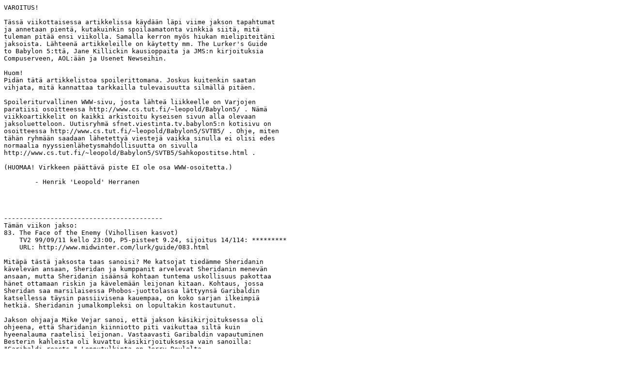

--- FILE ---
content_type: text/plain
request_url: https://www.modeemi.fi/~leopold/Babylon5/comments/083_TheFaceOfTheEnemy.txt
body_size: 2590
content:
VAROITUS!

Tässä viikottaisessa artikkelissa käydään läpi viime jakson tapahtumat
ja annetaan pientä, kutakuinkin spoilaamatonta vinkkiä siitä, mitä
tuleman pitää ensi viikolla. Samalla kerron myös hiukan mielipiteitäni
jaksoista. Lähteenä artikkeleille on käytetty mm. The Lurker's Guide
to Babylon 5:ttä, Jane Killickin kausioppaita ja JMS:n kirjoituksia
Compuserveen, AOL:ään ja Usenet Newseihin.

Huom!
Pidän tätä artikkelistoa spoilerittomana. Joskus kuitenkin saatan
vihjata, mitä kannattaa tarkkailla tulevaisuutta silmällä pitäen.

Spoileriturvallinen WWW-sivu, josta lähteä liikkeelle on Varjojen
paratiisi osoitteessa http://www.cs.tut.fi/~leopold/Babylon5/ . Nämä
viikkoartikkelit on kaikki arkistoitu kyseisen sivun alla olevaan
jaksoluetteloon. Uutisryhmä sfnet.viestinta.tv.babylon5:n kotisivu on
osoitteessa http://www.cs.tut.fi/~leopold/Babylon5/SVTB5/ . Ohje, miten
tähän ryhmään saadaan lähetettyä viestejä vaikka sinulla ei olisi edes
normaalia nyyssienlähetysmahdollisuutta on sivulla
http://www.cs.tut.fi/~leopold/Babylon5/SVTB5/Sahkopostitse.html .

(HUOMAA! Virkkeen päättävä piste EI ole osa WWW-osoitetta.)

	- Henrik 'Leopold' Herranen




-----------------------------------------
Tämän viikon jakso:
83. The Face of the Enemy (Vihollisen kasvot)
    TV2 99/09/11 kello 23:00, P5-pisteet 9.24, sijoitus 14/114: *********
    URL: http://www.midwinter.com/lurk/guide/083.html

Mitäpä tästä jaksosta taas sanoisi? Me katsojat tiedämme Sheridanin
kävelevän ansaan, Sheridan ja kumppanit arvelevat Sheridanin menevän
ansaan, mutta Sheridanin isäänsä kohtaan tuntema uskollisuus pakottaa
hänet ottamaan riskin ja kävelemään leijonan kitaan. Kohtaus, jossa
Sheridan saa marsilaisessa Phobos-juottolassa lättyynsä Garibaldin
katsellessa täysin passiivisena kauempaa, on koko sarjan ilkeimpiä 
hetkiä. Sheridanin jumalkompleksi on lopultakin kostautunut.

Jakson ohjaaja Mike Vejar sanoi, että jakson käsikirjoituksessa oli
ohjeena, että Sharidanin kiinniotto piti vaikuttaa siltä kuin
hyeenalauma raatelisi leijonan. Vastaavasti Garibaldin vapautuminen
Besterin kahleista oli kuvattu käsikirjoituksessa vain sanoilla:
"Garibaldi reacts." Lopputulkinta on Jerry Doylelta.

Ivanova on pitänyt huolen siitä, että Juudas-Garibaldin on nyt,
vapauduttuaan Besterin kahleista, hyvin vaikea päästä esittämään
asiaansa Babylon 5:n väelle. Tämä on taas kerran esimerkki, jossa
Ivanovan kiivaus estää häntä toimimasta fiksuimmalla mahdollisella
tavalla.

Edgarsin mainitsema "telepaattiongelma" on viittaus kuuluisaan
johtajaan, jonka nimen mainitsemalla häviää News-väittelyn. Tosin mies
taisi ymmärtää itsekin ymmärtää, mitä suustaan päästi, koska melkein
tukehtui omiin sanoihinsa.

Lyta ja telepaatit yleensä eivät tunnu olevan erityisen suosittuja
Marsissa.

Avoimien ovien ongelma kostautuu lopultakin tässä jaksossa: Lise
kuulee liian tärkeän keskustelun vahingossa.

Teknistä triviaa: Tämä on ensimmäinen jakso, jossa on jonkun verran
uudistetut tehosteet. Kuten näkyy, avaruustaustat ovat vähemmän
värikkäitä ja Marsin pintatekstuuri on huomattavasti parempaa kuin
vielä edellisessä jaksossa.

Jotkut muistavat vielä, miten kirjoitin aikanaan JMS:n laittaneen omia
kokemuksiaan Franklinin walkabouttiin ja sen päätökseen jaksossa 65
(Shadow Dancing). Tässä jaksossa Sheridanin pahoinpitely on tehty
tarkoituksella muistuttamaan niitä tuntoja, mitä JMS:llä oli, kun
_hänet_ walkabouttinsa päätteeksi pahoinpideltiin: äijiä tulee joka
suunnalta ja vaikka mitä tekee, miehet lähestyvät joka liikkeestä
hiukan lisää, kunnes ne lopulta repivät keskushenkilön alas kuin
hyeenat haavoittuneen leijonan. Pieniä välähdyksiä JMS:n kommenteista
Lurkerissa:
- Having been mugged myself, time expands and slows down.
- It's the TV cliche that fights are over in a second. Ask anyone who's
  ever been in a real knock-down fight. It goes on a heck of a lot
  longer than we showed here. When I got mugged it went on for 10
  minutes.


Harlan Ellison nähdään ja kuullaan jaksossa Besterin kanssa
keskustelevana psi-poliisina muistelukohtauksessa.

Tämä jakso olisi alkuperäisen laskelmani mukaan ollut viimeinen ennen
Suomen 1999 kesätaukoa. Nyt ehkä ymmärrätte, miksi pidin sitä hyvänä
paikkana tauolle. >:-)

Kysymykset:
- Onko Ivanova antaessaan Garibaldin tappokäskyn estänyt ainoan keinon
  pelastaa Sheridan?
- Tekikö Bester virheen laskiessaan Garibaldin vapaaksi?
- Mitä Psi-joukot tekevät telepaattiviruksella ja -lääkkeellä?
- Onko Lyta oikeassa siinä, että joskus vielä syntyy sota normaalien ja
  telepaattien välille?



PIENI SPOILERITILA - PARI SANAA SEURAAVASTA JAKSOSTA SEURAA!




25




20




15




10




5




Jos vastaat tähän artikkeliin, älä lainaa tästä loppuosasta!
-----------------------------------------
Seuraava jakso:
84. Intersections in Real Time (Välähdyksiä tosiajassa)
    TV2 99/09/18 kello 23:50, P5-pisteet 8.12, sijoitus 63/114: *****

Tämä on viimeinen Wanhojen partojen näkemä jakso ennen kuin Babylon 5
alkoi Suomen TV:ssä toissavuonna. Tästä alkoi myös pisin koskaan nähty
esitystauko, jonka kesto oli yli kolme kuukautta. Katsokaa ja kärsikää
jakso, jonka itse sijoitan omaan top-10:eeni, mutta josta hyvin moni
ei ole pitänyt lainkaan.
